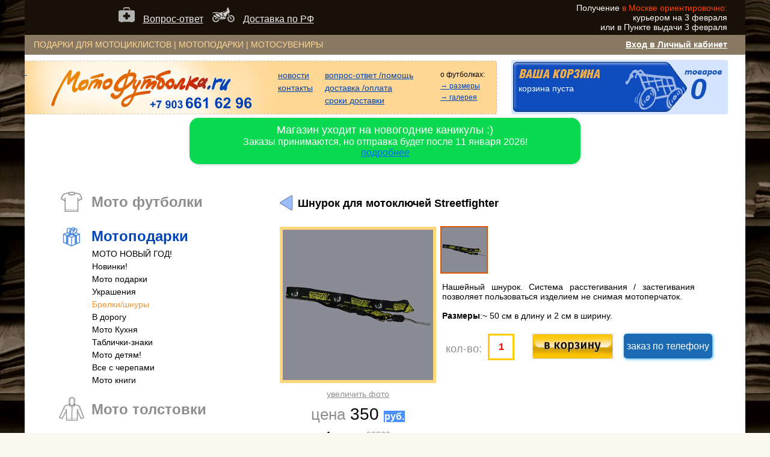

--- FILE ---
content_type: text/html; charset=windows-1251
request_url: http://www.motofutbolka.ru/motopodarki/brelki/shnurok_dlja_motokljuchey_streetfighter/
body_size: 30649
content:
<!DOCTYPE html PUBLIC "-//W3C//DTD XHTML 1.0 Transitional//EN" "http://www.w3.org/TR/xhtml1/DTD/xhtml1-transitional.dtd">
<html xmlns="http://www.w3.org/1999/xhtml" lang = "ru">
<head>
<link rel="icon" href="/favicon.ico" type="image/x-icon" />
<link rel="shortcut icon" href="/favicon.ico" type="image/x-icon" /> 
<title>Брелки/шнуры Шнурок для мотоключей Streetfighter</title>
<meta name="description" content="Шнурок для мотоключей Streetfighter" />
<meta name="keywords" content="Шнурок для мотоключей Streetfighter" />
<meta http-equiv="Content-Type" content="text/html; charset=windows-1251" />
<meta name="viewport" content="width=device-width">
<link rel="stylesheet" type="text/css" href="/css/base.css" media="screen" />
<script type="text/javascript" src="//ajax.googleapis.com/ajax/libs/jquery/1.9.0/jquery.min.js"></script>
<script type="text/javascript" src="http://www.motofutbolka.ru/js/postcalc.js"></script> 
<script type="text/javascript" src="http://yandex.st/jquery/1.7.2/jquery.min.js"></script>
<script type="text/javascript" src="/js/jquery.lightbox-0.5.js"></script>
<link rel="stylesheet" type="text/css" href="/js/jquery.lightbox-0.5.css" media="screen" />
<script type="text/javascript" src="/js/cloud-zoom.js"></script>
<script type="text/javascript" src="/js/jcarousel.js"></script>
<script type="text/javascript" src="/js/jquery.form.js"></script>
<script type="text/javascript" src="/js/jquery.tooltip.js"></script> 
<script src="/js/mobilyslider.js" type="text/javascript"></script>
<script src="/js/init.js" type="text/javascript"></script>
<script src="/js/popup.js" type="text/javascript"></script>
<script src="/js/detail.js" type="text/javascript"></script> 
<!-- Facebook Pixel Code -->
<script>
  !function(f,b,e,v,n,t,s)
  {if(f.fbq)return;n=f.fbq=function(){n.callMethod?
  n.callMethod.apply(n,arguments):n.queue.push(arguments)};
  if(!f._fbq)f._fbq=n;n.push=n;n.loaded=!0;n.version='2.0';
  n.queue=[];t=b.createElement(e);t.async=!0;
  t.src=v;s=b.getElementsByTagName(e)[0];
  s.parentNode.insertBefore(t,s)}(window, document,'script',
  'https://connect.facebook.net/en_US/fbevents.js');
  fbq('init', '284939452160366');
  fbq('track', 'PageView');
</script>
<noscript><img height="1" width="1" style="display:none"
  src="https://www.facebook.com/tr?id=284939452160366&ev=PageView&noscript=1"
/></noscript>
<!-- End Facebook Pixel Code -->
<script>
  fbq('track', 'ViewContent');
</script>
<!--script src="//code-ru1.jivosite.com/widget.js" jv-id="oLdpXSpkCk" async></script-->
<!-- Дата доставки мск -->
<script> 
function addWeekdays(date, days) { 
var date = new Date();
   date.setDate(date.getDate());
    var counter = 0;
        if(days > 0 ){
            while (counter < days) {
                date.setDate(date.getDate() + 1 ); // Add a day to get the date tomorrow
                var check = date.getDay(); // turns the date into a number (0 to 6)
                    if (check == 0 || check == 6) {
                        // Do nothing it's the weekend (0=Sun & 6=Sat)
                    }
                    else{
                        counter++;  // It's a weekday so increase the counter
                    }
            }
        }
    return date.getDate() + ' '+['января','февраля','марта','апреля','мая','июня','июля','августа','сентября','октября','ноября','декабря'][date.getMonth()];
}
</script>                                                                                                    
</head>
<body>
<!--САМАЯ верхняя шапка сайта -->
<table width="1198" border="0" align="center" cellpadding="0" cellspacing="0" bgcolor="#191007">
				<tr>
					<td>
<div style="text-align:center;line-height:25px;"><img src="http://www.motofutbolka.ru/img/top_help_moto.png" alt="Вопрос-ответ" title="Вопрос-ответ">&nbsp;<span style="padding:10px;"><a class=white href="/vopros_otvet/">Вопрос-ответ</a></span> <img src="http://www.motofutbolka.ru/img/top_delivery_moto.png" alt="Доставка по РФ" title="Доставка по РФ">&nbsp;<span style="padding:10px;"><a class=white href="/dostavka/">Доставка по РФ</a></span> <!--img src="http://www.motofutbolka.ru/img/top_time_moto.png" alt="Время сбора заказа" title="Время сбора заказа">&nbsp;<span style="padding:10px;"><a class=white href="/raschet/">Время сбора заказа</a></span>  <img src="http://www.motofutbolka.ru/img/top_finish_moto.png" alt="Срок доставки" title="Срок доставки">&nbsp;<span style="padding:10px;"><a class=white href="/kalkuljator_srokov_dostavki/">Срок доставки</a></span-->
</div></td>
<td valign=top><div style="text-align:right;padding:5px;padding-right:30px;color:#ffffff;">Получение <span style="color:#ff4500;">в Москве ориентировочно:</span><br>
<!--ПОСЛЕ 6 ОКТЯБРЯ<br>смотрите <a href="http://www.motofutbolka.ru/news/83/" style="color:#ffffff;">новости</a-->
<script  type="text/javascript">document.write("курьером на " + addWeekdays(new Date(), 3)); </script><br>
<script  type="text/javascript">document.write("или в Пункте выдачи " + addWeekdays(new Date(), 3)); </script>
</div>
<!--САМАЯ верхняя шапка сайта end-->
					</td></tr>
			</table>                                                                                    
<table align="center" cellpadding="0" cellspacing="0" class="table-wrap">
	<tr>
		<td valign="top">
			<table width="1198" border="0" align="center" cellpadding="0" cellspacing="0" bgcolor="#8A7962">
				<tr>
					<td width="785" height="33">
						<div class="top-title">ПОДАРКИ ДЛЯ МОТОЦИКЛИСТОВ | МОТОПОДАРКИ | МОТОСУВЕНИРЫ</div>

					</td>
					<td width="413">
						<div class="auth-block"> 
<a href='/personal/'><strong>Вход в Личный кабинет</strong></a>	
						</div>
					</td>
				</tr>
			</table>
			<table width="1198" border="0" align="center" cellpadding="0" cellspacing="0" bgcolor="#FFFFFF">
				<tr>
					<td width="785" height="100" class="top-line">
						<a href="/" class="logo" title="Интернет-магазин motofutbolka.ru">&nbsp;</a>
						<div class="top-line-1">
							<p><!--a class="menu" href="/o_nas/">о нас</a--></p>
							<p><a class="menu" href="/news/">новости</a></p>
							<p><a class="menu" href="/kontakty/">контакты</a></p>
							<!--p><a class="menu" href="/poisk/"><strong>поиск</strong></a></p-->
						</div>
						<div class="top-line-2">
							<p><a href="/vopros_otvet/" class="menu">вопрос-ответ /помощь</a></p>
							<!--p style="margin:5px;"><a class="menu" href="/optovikam/">оптовикам</a></p-->
							<p><a href="/dostavka/" class="menu">доставка /оплата</a></p>
							<p><a class="menu" href="http://www.motofutbolka.ru/kalkuljator_srokov_dostavki/">сроки доставки</a></p>
							<!--p style="margin:5px;"><a class="popup-link-2" href="">.</a></p-->
						</div>
						<div class="top-line-3">
							<p>о футболках:</p>
							<a href="/razmery_futbolok/">&rarr; размеры</a>
							<!--a href="/cveta_futbolok/"><div style="margin:5px; color:#0045b7;">&rarr; цвета</div></a-->
							<a href="http://www.motofutbolka.ru/motofutbolki_na_baykerakh/">&rarr; галерея</a>
						</div>
					</td>
					<td width="413" height="100" class="top-line-basket">
						<div id="basket"><div style="color:#ffffff; margin-left:36px; margin-top:35px; width:200px; float:left;">корзина пуста</div>    <div style="font-size:50px; float:left; margin-left:85px; margin-right:35px; margin-top:15px; COLOR:#1051bc; font-weight:bold;"><em><span class='bcount'>0</span></em></div>
</div>
						
					</td>
				</tr>
			</table>
<!--ВАЖНОЕ СООБЩЕНИЕ ДЛЯ ПОЛЬЗОВАТЕЛЕЙ-->
<table width="1198" border="0" align="center" cellpadding="0" cellspacing="0" bgcolor="#FFFFFF">
	<tr><td><div style="margin:5px;" align=center>
				<div style="width:630px;text-align:center;opacity: 1;padding: 10px;background:#0bda51;box-shadow:1px 1px 5px #d5d5d5;color:#FFFFFF;border-radius:15px;"><span style="color:#FFFFFF;font-size:18px;">Магазин уходит на новогодние каникулы :)<br>
<span style="font-size:16px;">Заказы принимаются, но отправка будет после 11 января 2026!<br><a href="http://www.motofutbolka.ru/news/103/">подробнее</a></span></span></div>
			</div></td></tr></table> 
<table width="1198" border="0" align="center" cellpadding="0" cellspacing="0" bgcolor="#FFFFFF">
  <tr>
    <td width="424" valign="top">
			<!--меню слева-->
			<div class="lft">
<div class='lft-row'><div class='lft-img'><img alt="Мото футболки" title="Мото футболки" src="/img/menu_moto_futbolki_off.jpg" /></div><div class='lft-title'>
					<a href="/moto_futbolki/" class="menu_off">Мото футболки</a>
				</div></div><div class='lft-row'><div class='lft-img'><img alt="Мотоподарки" title="Мотоподарки" src="/img/menu_motopodarki_on.jpg" /></div><div class='lft-title'>
					<a href="/motopodarki/motopodarki/" class="menu_on">Мотоподарки</a>
				</div><div class='lft-child'><div><a  href="/motopodarki/moto_novyy_god/">МОТО НОВЫЙ ГОД!</a></div><div><a  href="/motopodarki/novinki/">Новинки!</a></div><div><a  href="/motopodarki/motopodarki/">Мото подарки</a></div><div><a  href="/motopodarki/ukrashenija/">Украшения</a></div><div><a  class='active'  href="/motopodarki/brelki/">Брелки/шнуры</a></div><div><a  href="/motopodarki/v_dorogu/">В дорогу</a></div><div><a  href="/motopodarki/moto_kulinaram/">Мото Кухня</a></div><div><a  href="/motopodarki/tablichkiznaki/">Таблички-знаки</a></div><div><a  href="/motopodarki/moto_detjam/">Мото детям!</a></div><div><a  href="/motopodarki/vse_s_cherepami/">Все с черепами</a></div><div><a  href="/motopodarki/moto_knigi/">Мото книги</a></div></div></div><div class='lft-row'><div class='lft-img'><img alt="Мото толстовки" title="Мото толстовки" src="/img/menu_moto_tolstovki_off.jpg" /></div><div class='lft-title'>
					<a href="http://www.motofutbolka.ru/moto_tolstovki/vse/" class="menu_off">Мото толстовки</a>
				</div></div><div class='lft-row'><div class='lft-img'><img alt="Мото кружки" title="Мото кружки" src="/img/menu_moto_kruzhki_off.jpg" /></div><div class='lft-title'>
					<a href="http://www.motofutbolka.ru/moto_kruzhki/moto_kruzhki/" class="menu_off">Мото кружки</a>
				</div></div><div class='lft-row'><div class='lft-img'><img alt="Мото открытки" title="Мото открытки" src="/img/menu_moto_otkrytki_off.jpg" /></div><div class='lft-title'>
					<a href="http://www.motofutbolka.ru/moto_otkrytki/baykerskie/" class="menu_off">Мото открытки</a>
				</div></div><div class='lft-row'><div class='lft-img'><img alt="Детская одежда" title="Детская одежда" src="/img/menu_moto_kids_off.jpg" /></div><div class='lft-title'>
					<a href="http://www.motofutbolka.ru/moto_kids/vse_detskie/" class="menu_off">Детская одежда</a>
				</div></div><div class='lft-row'><div class='lft-img'><img alt="Байкерские аксессуары" title="Байкерские аксессуары" src="/img/menu_moto_bandany_off.jpg" /></div><div class='lft-title'>
					<a href="/moto_bandany/prikolnye_noski/" class="menu_off">Байкерские аксессуары</a>
				</div></div><div class='lft-row'><div class='lft-img'><img alt="Распродажа" title="Распродажа" src="/img/menu_rasprodazha_off.jpg" /></div><div class='lft-title'>
					<a href="http://www.motofutbolka.ru/rasprodazha/vse/" class="menu_off">Распродажа</a>
				</div></div>			</div>
			<!--меню слева end-->
			<!--хит продаж слева -->
			<div class="lft"><img src="/img/hit_top.jpg" alt="Мотофутболка - хит продаж" title="Мотофутболка - хит продаж" width="215" height="63" />
			<a target="_top" href="http://www.motofutbolka.ru/moto_futbolki/vse_muzhskie/zharko_kholodno_mokro_opasno_no_klassno/"><img src="/img/banners/left_main_new_3.jpg" alt="Жарко, холодно, мокро, опасно... но классно!" title="Жарко, холодно, мокро, опасно... но классно!" /></a>			<!--хит продаж слева end-->
			<div class="adm-photo-title"><img src="/img/galery.jpg" alt="Футболки на байкерах" title="Футболки на байкерах" width="218" height="67" /></div>
			<div class="adm-photo-block">
				<div>
					<a href="/motofutbolki_na_baykerakh/"><img src="/img/galery_stopper.jpg" border="0" alt="Мотофутболки на байкерах" title="Мотофутболки на байкерах" width="156" height="155" /></a>
				</div>
			</div>
			<div class="adm-photo-prev">
				<a href="/motofutbolki_na_baykerakh/">
					<img src="/img/galery_1.jpg" alt="Мотофутболки на байкерах" title="Мотофутболки на байкерах" width="35" height="35" border="0" />&nbsp;
					<img src="/img/galery_2.jpg" alt="Мотофутболки на байкерах" title="Мотофутболки на байкерах" width="35" height="35" border="0" />&nbsp;
					<img src="/img/galery_3.jpg" alt="Мотофутболки на байкерах" title="Мотофутболки на байкерах" width="35" height="35" border="0" />
				</a>
				<br />
				<a href="/motofutbolki_na_baykerakh/" class="menu"><strong>Вся галерея</strong></a></div>
			</div>
		</td>
    <td width="774" valign="top">
			<div class="merg-40">&nbsp;</div>
<link rel="stylesheet" type="text/css" href="/css/detail.css" media="screen" />
 
<!--правая колонка левый блок начало-->
<table width="700" border="0"  cellpadding="0" cellspacing="0" style="margin-bottom: 20px;">
  <tr>
    <td align="left" width="30">
			<a href="/motopodarki/brelki/">
				<img src="/img/prev_is.gif" width="24" height="25" border="0" alt="Вернуться в каталог" />
			</a>
		</td>
    <td align="left" class="card">
			<h1>Шнурок для мотоключей Streetfighter</h1>
		</td>
  </tr>
</table>

<div class="pids_content">
	<table width="720" border="0" cellspacing="0" cellpadding="0">
		<tr>
			<td valign="top" width="260">
<a href="/img/goods/329/1_500.jpg"  class="cloud-zoom" rel="position: 'inside' , showTitle: false, adjustX:-4, adjustY:-4"><img src="/img/goods/329/1_250.jpg" alt="Шнурок для мотоключей Streetfighter" width="250" height="250" style="border:5px; border-color:#FFD87B; border-style:solid;" /></a> <div align="center"><a class="detail_bigphoto" href="/img/goods/329/1_500.jpg">увеличить фото</a></div>

<div align="center" style="color:#ff0000; font-size:28px; margin:10px;">
	<span style="color:#8f8f8f; font-size:26px;">цена</span> <span style="color:#000000;">350</span>&nbsp;<span style="color:#ffffff; background-color:#4C90FF; font-size:16px; font-weight:bold; padding:1px;">руб.</span></div>

<div align="center" class="detail_artikul"><strong>Артикул: </strong>00329</div>


<div style="font-size: 18px;margin: 10px 0 5px;text-align:center;">Есть на складе</div>
		</td>
		<td valign="top">
			<span class="pic_75"><a href="javascript:void()" onclick="DisplayThumbnailZoom('/img/goods/329/1_500.jpg', this);return false;"><img src="/img/goods/329/1_75.jpg" width="75" height="75" border="0" class="choose" alt="Шнурок для мотоключей Streetfighter" /></a></span><div class="clearfix"></div>
<div style="margin-right:5px;"><p>Нашейный шнурок. Система расстегивания / застегивания позволяет пользоваться изделием не снимая мотоперчаток.
<br><br><strong>Размеры</strong>:~ 50 см в длину и 2 см в ширину.</p></div>

<form id="tobasket" action="/basket.php">
<input name="addtobasket" type="hidden" value="329" />
<input name="price" type="hidden" value="350" />
<input name="pdtype" type="hidden" value="2" />
<input name="weight" type="hidden" value="0.02" />
	
	<div class="clearfix"></div>
	<div class="add-block">
		<div class="count-title">кол-во:&nbsp;&nbsp;</div>
		<div style="float:left; ">
			<input name="col" value="1" type="text" class="count-field"/>
		</div>
			
		<input type="image" src="/img/add.jpg" alt="Заказать"/>
		<div style="float:right;margin-top:6px;"><a href="tel:+79036616296" style="text-decoration: none;text-transform: none;"><span style="text-align:center;opacity: 1;padding: 12px 5px;font-size:16px;background:#1b6bb4;box-shadow:1px 1px 5px #27A5E7;color:#FFFFFF;border-radius:5px;" title="">заказ по телефону</span></a></div>
	</div>
	<div class="clearfix"></div>
	<table width="100%">
		<tr>
			<td><div id="basketres"></div></td>
		</tr>
	</table>
</form>					</td>
	</tr>
	</table>
</div>

<br /><br />

<!--правая колонка правый блок конец-->
<!-- 
<div style="clear:both;"><img src="/img/1px.gif" /></div>
<div style="background-color:#CCCCCC; height:3px; margin-top:10px; margin-right:30px; margin-bottom:10px;"><img src="/img/1px.gif" /></div>
<div style="float:left; width:270px;">&nbsp;</div>
<div style="float:right; width:504px;">
	<div style="margin-bottom:15px;"><span class="orange">Этот дизайн на другой продукции</span></div>
	<div style="margin:10px;"><a href="#" class="black">Мото толстовки</a> &nbsp; <a href="#" class="black">Мото кружки</a> &nbsp; <a href="#" class="black">Мото ветровки</a>  &nbsp; <a href="#" class="black">Мото белье</a></div>
	<div style="height:120px;">&nbsp;</div>
</div>
<div style="clear:both; height:0;"><img src="/img/1px.gif" /></div>
-->
<br />
	
<ul id="mycarousel" class="jcarousel-skin-tango"><li><a href="/motopodarki/brelki/brelok_kosukha/"><img style="border:1px solid #ccc" src="/img/goods/34/1_170.jpg" width="170" height="170" alt="Брелок Косуха" /></a></li><li><a href="/motopodarki/brelki/brelok_porshen/"><img style="border:1px solid #ccc" src="/img/goods/35/1_170.jpg" width="170" height="170" alt="Брелок Поршень" /></a></li><li><a href="/motopodarki/brelki/brelok_schluesselanhaenger/"><img style="border:1px solid #ccc" src="/img/goods/36/1_170.jpg" width="170" height="170" alt="Брелок Свеча" /></a></li><li><a href="/motopodarki/brelki/brelok_otkryvashka/"><img style="border:1px solid #ccc" src="/img/goods/40/1_170.jpg" width="170" height="170" alt="Брелок-открывашка" /></a></li><li><a href="/motopodarki/brelki/brelok_kombez/"><img style="border:1px solid #ccc" src="/img/goods/125/1_170.jpg" width="170" height="170" alt="Брелок Комбез" /></a></li><li><a href="/motopodarki/brelki/fonarprishhepka_clipclip/"><img style="border:1px solid #ccc" src="/img/goods/155/1_170.jpg" width="170" height="170" alt="Фонарь-прищепка Clip-Clip" /></a></li><li><a href="/motopodarki/brelki/brelok_honda/"><img style="border:1px solid #ccc" src="/img/goods/172/1_170.jpg" width="170" height="170" alt="Брелок Honda" /></a></li><li><a href="/motopodarki/brelki/brelok_kawasaki/"><img style="border:1px solid #ccc" src="/img/goods/173/1_170.jpg" width="170" height="170" alt="Брелок Kawasaki" /></a></li><li><a href="/motopodarki/brelki/brelok_suzuki/"><img style="border:1px solid #ccc" src="/img/goods/174/1_170.jpg" width="170" height="170" alt="Брелок Suzuki" /></a></li><li><a href="/motopodarki/brelki/brelok_multitool/"><img style="border:1px solid #ccc" src="/img/goods/188/1_170.jpg" width="170" height="170" alt="Брелок Multi-Tool с фонариком" /></a></li><li><a href="/motopodarki/brelki/brelok_sportbayk/"><img style="border:1px solid #ccc" src="/img/goods/245/1_170.jpg" width="170" height="170" alt="Брелок Спортбайк" /></a></li><li><a href="/motopodarki/brelki/brelok_bmw_1200_s/"><img style="border:1px solid #ccc" src="/img/goods/251/1_170.jpg" width="170" height="170" alt="Брелок BMW K1200 S" /></a></li><li><a href="/motopodarki/brelki/brelok_harley_davidson/"><img style="border:1px solid #ccc" src="/img/goods/252/1_170.jpg" width="170" height="170" alt="Брелок Harley Davidson" /></a></li><li><a href="/motopodarki/brelki/brelok_honda_cbr/"><img style="border:1px solid #ccc" src="/img/goods/253/1_170.jpg" width="170" height="170" alt="Брелок Honda CBR 1000 RR" /></a></li><li><a href="/motopodarki/brelki/brelok_honda_cbr_1000_rr/"><img style="border:1px solid #ccc" src="/img/goods/254/1_170.jpg" width="170" height="170" alt="Брелок Honda CBR 1000 RR" /></a></li><li><a href="/motopodarki/brelki/brelok_honda_cbr_superblackbird/"><img style="border:1px solid #ccc" src="/img/goods/255/1_170.jpg" width="170" height="170" alt="Брелок Honda CBR SuperBlackbird" /></a></li><li><a href="/motopodarki/brelki/brelok_honda_crf/"><img style="border:1px solid #ccc" src="/img/goods/256/1_170.jpg" width="170" height="170" alt="Брелок Honda CRF" /></a></li><li><a href="/motopodarki/brelki/brelok_honda_hornet/"><img style="border:1px solid #ccc" src="/img/goods/257/1_170.jpg" width="170" height="170" alt="Брелок Honda CB 600F Hornet" /></a></li><li><a href="/motopodarki/brelki/brelok_kawasaki_kx/"><img style="border:1px solid #ccc" src="/img/goods/258/1_170.jpg" width="170" height="170" alt="Брелок Kawasaki KX" /></a></li><li><a href="/motopodarki/brelki/brelok_suzuki_gsxr1300_hayabusa/"><img style="border:1px solid #ccc" src="/img/goods/259/1_170.jpg" width="170" height="170" alt="Брелок Suzuki GSXR1300 Hayabusa" /></a></li><li><a href="/motopodarki/brelki/brelok_yamaha_r6/"><img style="border:1px solid #ccc" src="/img/goods/260/1_170.jpg" width="170" height="170" alt="Брелок Yamaha R6" /></a></li><li><a href="/motopodarki/brelki/shnurok_dlja_motokljuchey_streetfighter/"><img style="border:1px solid red" src="/img/goods/329/1_170.jpg" width="170" height="170" alt="Шнурок для мотоключей Streetfighter" /></a></li><li><a href="/motopodarki/brelki/brelok_yamaha_yz/"><img style="border:1px solid #ccc" src="/img/goods/392/1_170.jpg" width="170" height="170" alt="Брелок Yamaha YZ" /></a></li><li><a href="/motopodarki/brelki/brelok_futbolkachopper/"><img style="border:1px solid #ccc" src="/img/goods/464/1_170.jpg" width="170" height="170" alt="Брелок ручной работы Футболка-чоппер" /></a></li><li><a href="/motopodarki/brelki/brelok_skuter/"><img style="border:1px solid #ccc" src="/img/goods/465/1_170.jpg" width="170" height="170" alt="Брелок ручной работы Скутер" /></a></li><li><a href="/motopodarki/brelki/brelokotkryvashka_chernyy/"><img style="border:1px solid #ccc" src="/img/goods/708/1_170.jpg" width="170" height="170" alt="Брелок-открывашка (черный)" /></a></li><li><a href="/motopodarki/brelki/brelok_gaechnyy_kljuch/"><img style="border:1px solid #ccc" src="/img/goods/858/1_170.jpg" width="170" height="170" alt="Брелок Гаечный ключ" /></a></li><li><a href="/motopodarki/brelki/brelok_razvodnoy_kljuch/"><img style="border:1px solid #ccc" src="/img/goods/859/1_170.jpg" width="170" height="170" alt="Брелок Разводной ключ" /></a></li><li><a href="/motopodarki/brelki/brelok_mototerapevt/"><img style="border:1px solid #ccc" src="/img/goods/1009/1_170.jpg" width="170" height="170" alt="Брелок Мототерапевт" /></a></li><li><a href="/motopodarki/brelki/brelok_svecha_s_fonarikom/"><img style="border:1px solid #ccc" src="/img/goods/1062/1_170.jpg" width="170" height="170" alt="Брелок Свеча с фонариком" /></a></li><li><a href="/motopodarki/brelki/multitulbrelok_cherep_chernyy/"><img style="border:1px solid #ccc" src="/img/goods/1107/1_170.jpg" width="170" height="170" alt="Мультитул-брелок Череп черный" /></a></li></ul><script type="text/javascript">
$(document).ready(function(){
	$(".detail_bigphoto").lightBox();
});

function modelAjax(gtp)
{
	if(parseInt(gtp))
	{
		var dt = {"id":"329","ind":"shnurok_dlja_motokljuchey_streetfighter","vis":"1","prior":"1560","cool":"29876","title":null,"pdtype":"2","sklad":"1","info":null,"ptitle":null,"descr":null,"kw":null,"gal":"","artikul":"0","code":"15","sizetype":"1","moto":"0","price":{"1":"350"},"weight":"0.02","imgs":{"1":{"1":["1"]}}};
		$.get("/inc/pidsajax.php", {"gtp":gtp, "good":dt, "pid":"shnurok_dlja_motokljuchey_streetfighter"}, function(data){
			$(".pids_content").html(data);
		});
		return false;
	}
}

function colorAjax(i, gtp, cl)
{
	if(parseInt(i) && parseInt(gtp) && parseInt(cl))
	{
		var dt = {"id":"329","ind":"shnurok_dlja_motokljuchey_streetfighter","vis":"1","prior":"1560","cool":"29876","title":null,"pdtype":"2","sklad":"1","info":null,"ptitle":null,"descr":null,"kw":null,"gal":"","artikul":"0","code":"15","sizetype":"1","moto":"0","price":{"1":"350"},"weight":"0.02","imgs":{"1":{"1":["1"]}}};
		$.get("/inc/pidsajax.php", {"i":i, "gtp":gtp, "cl":cl, "good":dt, "pid":"shnurok_dlja_motokljuchey_streetfighter"}, function(data){
			$(".pids_content").html(data);
		});
		return false;
	}
}

function sideAjax(i, gtp, cl, sd)
{
	if(parseInt(i) && parseInt(gtp) && parseInt(cl) && parseInt(sd))
	{
		var dt = {"id":"329","ind":"shnurok_dlja_motokljuchey_streetfighter","vis":"1","prior":"1560","cool":"29876","title":null,"pdtype":"2","sklad":"1","info":null,"ptitle":null,"descr":null,"kw":null,"gal":"","artikul":"0","code":"15","sizetype":"1","moto":"0","price":{"1":"350"},"weight":"0.02","imgs":{"1":{"1":["1"]}}};
		$.get("/inc/pidsajax.php", {"i":i, "gtp":gtp, "cl":cl, "sd":sd, "good":dt, "pid":"shnurok_dlja_motokljuchey_streetfighter"}, function(data){
			$(".pids_content").html(data);
		});
		return false;
	}
}
</script>	
		</td>
  </tr>
</table>
<table class="footer" width="1198" border="0" align="center" cellpadding="0" cellspacing="0" bgcolor="#8A7962">
  <tr>
    <td width="413" valign="top">
			<!--баннеры слева-->
			<div class="footer-banner">
				<a href="http://www.motofutbolka.ru/dostavka/">
					<img src="/img/bn_lft_01.jpg" alt="Мотофутболки - доставка по России" title="Мотофутболки - доставка по России" width="370" height="127"/>
				</a>
			</div>
    <!--div style="margin-left:31px; margin-top:20px;"><a href="http://www.motofutbolka.ru/optovikam/"><img src="/img/bn_lft_02.jpg" alt="Мотофутболка" width="370" height="127" border=0 /></a></div-->
			<div class="footer-center"><table><tr>					<tr>
						<td valign="middle"><!--instagram vidget-->
<script src="https://apps.elfsight.com/p/platform.js" defer></script>
<div class="elfsight-app-16bb9dd9-3b00-4742-9a66-10d4eec19abf"></div>
</td>
					</tr>
				</table>
			</div>	
		<!--баннеры слева end-->
		</td>
    <td width="385" valign="top">
						<h2>О проекте МотоФутболка</h2>
			<p>Футболка - это удобная и практичная одежда, а МОТОФУТБОЛКА еще и интересная одежда, подчеркивающая Ваше увлечение.<br /><br /> 
			Интернет-магазин "МотоФутболка.ру" предлагает Вам удобный сервис по выбору футболок и другой легкой мотоэкипировки. Кроме этого, мы точно знаем, что у Ваших друзей-байкеров случаются праздники, мы предусмотрели это и предлагаем хороший выбор мотоподарков.        </p>
      <p>Коллектив проекта - заядлые мотоциклисты, поэтому нам необходимо держать планку качества предлагаемой продукции. Мотомир не так велик и хорошая репутация стоит дорого, а мы ею дорожим.</p>
 	
		</td> 
    <td width="400" valign="top">
			<h2 class="h1">Новости</h2>
<p class="new"><span class="num">23.12.2025</span><br /><a href="/news/103/">График работы в декабре-январе 2026</a></p><p class="new"><span class="num">31.07.2025</span><br /><a href="/news/102/">Магазин в отпуске с 1 по 17 августа 2025 г.</a></p><p class="new"><span class="num">23.12.2024</span><br /><a href="/news/101/">График работы в декабре-январе 2025</a></p><p class="new"><span class="num">30.07.2024</span><br /><a href="/news/100/">Магазин в отпуске с 1 по 18 августа 2024 г.</a></p>			<p align="right"><a href="/news/" class="all-news">все новости мотофутболки</a></p>
<p>&nbsp;</p>
<div class="contact-socials" style="margin-bottom:10px;"><h2 class=h1>Мы в социальных сетях:</h2></div>
							<div style="margin-left:10px;">
	<a href="https://vk.com/motofutbolka"><img src="http://www.motofutbolka.ru/img/vk.png" alt="Мотофутболка-ру ВКонтакте!" border="0" title="Мотофутболка-ру ВКонтакте!" /></a>&nbsp;&nbsp;
	<a href="https://www.facebook.com/motofutbolka"><img src="http://www.motofutbolka.ru/img/fb.png" alt="Мотофутболка-ру на ФейсБуке!" border="0" title="Мотофутболка-ру на ФейсБуке!" /></a>&nbsp;&nbsp;
	<a href="https://instagram.com/motofutbolka/"><img src="http://www.motofutbolka.ru/img/ig.png" alt="Мотофутболка-ру в Инстаграмме!" border="0" title="Мотофутболка-ру в Инстаграмме!" /></a>&nbsp;&nbsp;
		<a href="http://moto-futbolka.livejournal.com/"><img src="http://www.motofutbolka.ru/img/lj.png" alt="Мотофутболка-ру в ЖЖ!" border="0" title="Мотофутболка-ру в ЖЖ!" /></a>&nbsp;&nbsp;
	<a href="https://t.me/motofutbolka_bot/"><img src="http://www.motofutbolka.ru/img/te.png" alt="Мотофутболка-ру в Телеграме!" border="0" title="Мотофутболка-ру в Телеграме!" /></a></div>						
		</td>
	</tr>
</table>
<table width="1198" border="0" align="center" cellpadding="0" cellspacing="0" bgcolor="#8A7962">
  <tr>
    <td width="413" height="110" align="center"><img src="/img/motofutbolka-ru.jpg" alt="Мотофутболка-ру" title="Мотофутболка-ру" width="232" height="52" /></td>
    <td width="785" height="110">
			<p style="color:#bababa;">Контактный телефон +7 903 661 62 96, пн-пт 12:00-16:00</p>
      <p>
				<span class="btm"><a href="/o_nas/">о нас</a></span>
				<span class="btm"><a href="/vopros_otvet/">вопрос /ответ</a></span>
				<span class="btm"><a href="/oplata/">оплата</a></span>
				<span class="btm"><a href="/dostavka/">доставка</a></span>
				<span class="btm"><a href="/optovikam/">оптовикам</a></span>
				<span class="btm"><a href="/kontakty/">контакты</a></span>
			</p>
      <p style="color:#eddbc3; ">© 2010-2019, Интернет-магазин motofutbolka.ru // <a href="http://www.motofutbolka.ru/policy/">Политика конфиденциальности</a></p>
<!-- Yandex.Metrika counter -->
<script type="text/javascript">
(function (d, w, c) {
    (w[c] = w[c] || []).push(function() {
        try {
            w.yaCounter5956843 = new Ya.Metrika({id:5956843, enableAll: true, webvisor:true});
        } catch(e) { }
    });
    
    var n = d.getElementsByTagName("script")[0],
        s = d.createElement("script"),
        f = function () { n.parentNode.insertBefore(s, n); };
    s.type = "text/javascript";
    s.async = true;
    s.src = (d.location.protocol == "https:" ? "https:" : "http:") + "//mc.yandex.ru/metrika/watch.js";

    if (w.opera == "[object Opera]") {
        d.addEventListener("DOMContentLoaded", f);
    } else { f(); }
})(document, window, "yandex_metrika_callbacks");
</script>
<noscript><div><img src="//mc.yandex.ru/watch/5956843" style="position:absolute; left:-9999px;" alt="" /></div></noscript>
<!-- /Yandex.Metrika counter -->
</td>
  </tr>
</table></td></tr></table>
<!-- webim button generation date: 2019-03-26 version: 9.2.45 -->
<!--a class="webim_button" href="#" rel="webim"><img src="https://motofutbolkaru.webim.ru/button.php" border="0"/></a>
<script type="text/javascript">

  webim = {
    accountName: "motofutbolkaru",
    domain: "motofutbolkaru.webim.ru"
  };
  (function () {
      var s = document.createElement("script");
      s.type = "text/javascript";
      s.src = "https://motofutbolkaru.webim.ru/js/button.js";
      document.getElementsByTagName("head")[0].appendChild(s);
  })();
</script-->
<!-- /webim button -->
<script src="https://mssg.me/widget/5c157422409b90000ac7d5b9" async></script>
</body></html> 

--- FILE ---
content_type: text/css
request_url: http://www.motofutbolka.ru/css/base.css
body_size: 15842
content:
html {height: 100%;}

body {
  height: auto !important;
  height: 100%;
  min-height: 100%;
  position: relative;
FONT-SIZE: 14px; FONT-FAMILY: Arial; margin-left:0px; margin-right:0px; margin-top:0px; padding:0; margin-bottom:0px; background-image:url(/img/fon.jpg); background-color:#FBF9EE; background-repeat:repeat;}

TD {	FONT-SIZE: 14px; COLOR: #000000; FONT-FAMILY: Arial}
TEXTAREA {	FONT-SIZE: 12px; COLOR: #666666; FONT-FAMILY: Arial; border-color:#cccccc; border-style:solid; border-width:1px;}
INPUT {	FONT-SIZE: 12px; COLOR: #000000; FONT-FAMILY: Arial;  border:1px; border-color:#cccccc; border-style:solid; padding:0; margin:0; }
SELECT {	FONT-SIZE: 12px; COLOR: #666666; FONT-FAMILY: Arial}  /* было 11 */

.isa {color: red; border: 1px dotted green; padding:2px;}

H1, .h1 {	FONT-WEIGHT: bold; FONT-SIZE: 18px; MARGIN: 10px; margin-left:10px; color:#ffbe67;}
H2 {	FONT-WEIGHT: bold; FONT-SIZE: 14px; MARGIN: 10px; COLOR: #000000;}
P {	MARGIN: 10px 10px; margin-left:10px; margin-right:25px;FONT-FAMILY: Arial; FONT-SIZE: 14px; color:#000000; text-align:justify;}


TH {	FONT-WEIGHT: bold;  COLOR: #000000; FONT-SIZE: 14px;}
OL {	MARGIN-RIGHT: 21px}

 
li {margin-left: 0px; padding-left:0px; margin-bottom:10px; }
ul {margin-left: 0px; padding-left:45px; margin-top:10px; padding-right:30px; }


.nums{
  color: white;
  background: #2980B9;
  display: inline-block;
  text-align: center;
  margin-left:-30px;
  margin-right: 10px;
  line-height: 20px;
  width: 20px;
  height: 20px;
box-shadow:1px 1px 5px #d5d5d5;border-radius:15px;
}



.head {font-size:16px; color:#598301;}
.menu {color:#0045b7; font-size:14px;}
.tp {margin-left:10px; margin-right:10px; color:#2a2825;}
.wh {color:#ffffff;}
a {color:#0066FF;} 


.sizezzz {
	border:1px dashed #cecdcf; 
	width: 310px;
	background-color:#ffffff;
}

.question-title > h2{
	margin-bottom: 25px;
	color: #2950b7;
	FONT-WEIGHT: bold;
	FONT-SIZE: 18px;
}

.questions.sizezzz{
	display:none;
	position:absolute;
	width:600px;
	z-index:1000; 
	background-color:#ffd988;
}

.q-info{
	text-align:center;
}

.q-close{
	font-size:12px;
	text-align:right;
	margin: 0 25px 10px 0;
}

.q-block{
	margin:10px 25px 10px 10px;
}

.lft {margin:0 10px 15px 0;}
.rght {margin-right:0; margin-left:10px;}
.pdf {margin-left:0; margin-right:60px;}
.hr {color:#0b54a5; font-weight:bold;}

.dash { border:1px; border-style:dashed; border-color:#cecdcf;width:190px; float:right; padding:20px; margin-right:30px; color:#7f7f7f; font-size:12px;}
a.bsk:link {text-decoration: underline;}
.card, .card > h1 {color:#000000; margin-left:0; margin-bottom:8px;}
.card > div{background-color:#FFD87B; margin-right:20px;}
.card > div > span{background-color:#FFFFFF; padding-right:10px; padding-top:5px;color:#ff4500; font-family:Tahoma;}

.card.catalog{
	margin-bottom:25px;
}

.page-title{
	overflow: hidden;
	background-color: #FFD87B;
	margin:0 29px 10px 0;
}

.page-title > h1{
	float: left;
	margin: 0;
	background-color: #FFFFFF;
	padding-right: 10px;
	padding-top: 0px;
	color: #ff4500;
	font-family: Tahoma;
}

.menu_on {color:#0045b7; font-size:24px; font-weight:bold; font-family: Calibri, Arial, Helvetica, sans-serif; margin-left:12px;}
.menu_off {color:#8e8e8e;font-size:24px; font-weight:bold; font-family: Calibri, Arial, Helvetica, sans-serif; margin-left:12px;}

a.menu_on:link {text-decoration: none;}
a.menu_on:visited {text-decoration: none;}
a.menu_on:hover {text-decoration: underline;}
a.menu_on:active {text-decoration: none;}

a.menu_off:link {text-decoration: none;}
a.menu_off:visited {text-decoration: none;}
a.menu_off:hover {text-decoration: underline;}
a.menu_off:active {text-decoration: none;}

a.black:link {text-decoration: underline; color:#000000; font-size:14px;}
a.black:visited {text-decoration: underline; color:#000000; font-size:14px;}
a.black:hover {text-decoration: underline; color:#000000; font-size:14px;}
a.black:active {text-decoration: underline; color:#000000; font-size:14px;}

a.white:link {text-decoration: underline; color:#f0f0f0; font-size:16px;}
a.white:visited {text-decoration: underline; color:#f0f0f0; font-size:16px;}
a.white:hover {text-decoration: underline; color:#f0f0f0; font-size:16px;}
a.white:active {text-decoration: underline; color:#f0f0f0; font-size:16px;}


.lft {margin-left:57px; margin-top:37px; margin-bottom:37px;}
.btm {margin-right:20px;}

.ar {width:auto; height:40px; line-height:40px;}

.cat {width:170px; font-size:12px; color:#4e4e4e; margin-top:10px;text-align:center;}
.cost {color:#ff8400; font-size:18px; font-weight:bold;}
.rub {color:#0360c9; font-size:14px;font-weight:bold;}
.orange {background-color:#FFD87B; font-size:18px; margin-right:30px; margin-top:10px; margin-bottom:10px; margin-left:10px; padding-left:3px; padding-right:3px;}
.grey {background-color:#d8d8d8; font-size:18px; margin-bottom:15px; margin-right:5px; padding-left:3px; padding-right:3px;}
.pic_75 {width:75px; padding:8px;}
.size {float:left; width:50px; margin:3px; height:40px; }
.view{float:left; width:84px; padding:3px; position:relative; left:-3px;}
.choose {border:2px; border-color:#dd5500; border-style:solid;  position:relative; top:-1px; left:-1px; }
.choose2 {border:2px; border-color:#0066FF; border-style:solid;  position:relative; top:-1px; left:-1px; }

.num {color:#ffffff; font-weight:bold;}
.new {font-size:14px;}
.new a {color:#000000;text-decoration:underline;}
.all-news{color:#ffffff;text-decoration:underline;}

.style1 {color: #0045b7; font-size: 14px; font-weight: bold; }




/* This is the moving lens square underneath the mouse pointer. */
.cloud-zoom-lens {
	border: 4px solid #FFD87B;
	margin:-4px;	/* Set this to minus the border thickness. */
	background-color:#fff;	
	cursor:move;		
}

/* This is for the title text. */
.cloud-zoom-title {
	font-family:Arial, Helvetica, sans-serif;
	position:absolute !important;
	background-color:#000;
	color:#fff;
	padding:3px;
	width:100%;
	text-align:center;	
	font-weight:bold;
	font-size:12px; /*было 10*/
	top:0px;
}

/* This is the zoom window. */
.cloud-zoom-big {
	border:5px solid #FFD87B;
	overflow:hidden;
}

/* This is the loading message. */
.cloud-zoom-loading {
	color:white;	
	background:#222;
	padding:3px;
	border:1px solid #000;
}

.zoom-tiny-image {
	border:1px solid #CCC;
	margin-right: 3px;
}
.zoom-tiny-image:hover {
	border:1px solid #C00;		
}
.zoom-desc {
	float:left;
	margin-left:10px;
	width:310px;
	margin-bottom:20px;

}

.zoom-small-image {
	border:4px solid #CCC;
	float:left;
	margin-bottom:20px;
}

.zoom-section {	
	clear:both;		
}

.clearfix{	
	clear:both;		
}
 

.jcarousel-skin-tango .jcarousel-container {
    -moz-border-radius: 10px;
    background: #ffffff;
    border: 1px solid #CCCCCC;
	z-index: 22;
}

.jcarousel-skin-tango .jcarousel-container-horizontal {
    width: 688px;
    padding: 20px 35px;
}

.jcarousel-skin-tango .jcarousel-clip-horizontal {
    width:  688px;
    height: 172px;
}

.jcarousel-skin-tango .jcarousel-item {
    width: 172px;
    height: 172px;
}

.jcarousel-skin-tango .jcarousel-item-horizontal {
    margin-right: 0px;
}

.jcarousel-skin-tango .jcarousel-item-placeholder {
    background: #fff;
    color: #000;
}

/**
 *  Horizontal Buttons
 */
.jcarousel-skin-tango .jcarousel-next-horizontal {
    position: absolute;
    top: 90px;
    right: 5px;
    width: 32px;
    height: 32px;
    cursor: pointer;
    background: transparent url(/img/next-horizontal.png) no-repeat 0 0;
}

.jcarousel-skin-tango .jcarousel-next-horizontal:hover {
    background-position: -32px 0;
}

.jcarousel-skin-tango .jcarousel-next-horizontal:active {
    background-position: -64px 0;
}

.jcarousel-skin-tango .jcarousel-next-disabled-horizontal,
.jcarousel-skin-tango .jcarousel-next-disabled-horizontal:hover,
.jcarousel-skin-tango .jcarousel-next-disabled-horizontal:active {
    cursor: default;
    background-position: -96px 0;
}

.jcarousel-skin-tango .jcarousel-prev-horizontal {
    position: absolute;
    top: 90px;
    left: 5px;
    width: 32px;
    height: 32px;
    cursor: pointer;
    background: transparent url(/img/prev-horizontal.png) no-repeat 0 0;
}

.jcarousel-skin-tango .jcarousel-prev-horizontal:hover {
    background-position: -32px 0;
}

.jcarousel-skin-tango .jcarousel-prev-horizontal:active {
    background-position: -64px 0;
}

.jcarousel-skin-tango .jcarousel-prev-disabled-horizontal,
.jcarousel-skin-tango .jcarousel-prev-disabled-horizontal:hover,
.jcarousel-skin-tango .jcarousel-prev-disabled-horizontal:active {
   cursor: default;
    background-position: -96px 0;
}

	.RadioClass{
position: absolute;
overflow: hidden;
left: -9999px;
	}

	.LabelSelected{border:2px; border-color:#dd5500; border-style:solid;  position:relative; top:-1px; left:-1px; }
	.RadioLabelClass{
		height: 40px;	
		width: 50px;
		display: block;	
		float: left;
		cursor:hand;cursor: pointer;
	}
	.RadioSelected{border:2px; border-color:#dd5500; border-style:solid;  position:relative; top:-1px; left:-1px; }
#tooltip {
	color:#000000;
	position: absolute;
	z-index: 3000;
	border: 1px solid #ffd87b;
	background-color: #ffd87b;
	padding: 5px;
	opacity: 0.85 !important;
	-moz-border-radius: 10px;
	-webkit-border-radius: 10px;
	-khtml-border-radius: 10px;
}
#tooltip h3, #tooltip div { margin: 0; }
#content {
width:745px;
margin:0 auto 100px;
}

.slider {
float:left;
width:745px;
height:347px;
position:relative;
padding-bottom:26px;
background:url(/img/gfx/bottom_shadow.png) no-repeat bottom center;
}

.sliderContent {
float:left;
width:745px;
height:347px;
clear:both;
position:relative;
overflow:hidden;
}

.sliderArrows a {
display:block;
text-indent:-9999px;
outline:none;
z-index:50;
background-image:url(/img/gfx/prev_next.png);
width:42px;
height:42px;
position:absolute;
top:50%;
margin-top:-34px;
}

.prev {
background-position:0 0;
left:15px;
}

.prev:hover {
background-position:0 -44px;
}

.next {
right:15px;
background-position:-44px 0;
}

.next:hover {
background-position:-44px -44px;
}

.sliderContent .item {
position:absolute;
width:745px;
height:347px;
background:#fff;
}

.sliderBullets {
position:absolute;
bottom:0;
left:50%;
z-index:50;
margin-left:-45px;
}

.sliderBullets a {
display:block;
float:left;
text-indent:-9999px;
outline:none;
margin-left:5px;
width:10px;
height:11px;
background:url(/img/gfx/bullets.png) no-repeat;
}

.sliderBullets .active {
background-position:0 -11px;
}

.sliderContent a {
outline:none;
}

.popup-box {
	position: absolute;
	border-radius: 5px;
	background: #fff;
	display: none;
	box-shadow: 1px 1px 5px rgba(0,0,0,0.2);
	font-family: Arial, sans-serif;
	z-index: 9999999;
	font-size: 14px;
}

.popup-box .close {
	position: absolute;
	top: 0px;
	right: 0px;
	font-family: Arial, Helvetica, sans-serif;	
	font-weight: bold;
	cursor: pointer;
	color: #434343;
	padding: 20px;
	font-size: 20px;
}

.popup-box .close:hover {
	color: #000;
}

.popup-box h2 {
	padding: 0;
	margin: 0;
	font-size: 18px;
}
.popup-box .top {
	padding: 20px;
}

.popup-box .bottom {
	background: #eee;
	border-top: 1px solid #e5e5e5;
	padding: 20px;
	border-bottom-left-radius: 5px;
	border-bottom-right-radius: 5px;
}

#blackout {
	background: rgba(0,0,0,0.3);
	position: absolute;
	top: 0;
	overflow: hidden;
	z-index: 9999;
	left: 0;
	display: none;
}

.table-wrap{
	border-color:#848484; 
	border:1px; 
	background-color:#FFFFFF;
	width:1198px;
}

.top-title{
	color:#ffd794; 
	font-size:14px; 
	margin-left:15px;
}

.auth-block{
	float:right; 
	margin-right:30px;
	color:#ffffff;
}

.auth-block a{
  color:#fff;
}

.auth-block a.auth-block-fio{
  text-decoration:underline;
}

a.logo{
	height: 70px;
	float: left;
	display: block;
	width: 410px;
	margin-top: 10px;
}

.top-line{
	background:url(/img/motofutbolka.jpg) no-repeat;
}

.top-line  p{
	margin:5px;
}

.top-line > div{
	margin-top: 11px;
}

.top-line .top-line-1{
	float:left; 
	margin-left: 6px;
}

.top-line .top-line-2{
	float:left; 
	margin-left:10px; 
}

.top-line .top-line-3{
	float:right; 
	margin-right:15px; 
	font-size:12px; /* было 11 */
}

.top-line .top-line-3 > p{
	color:#000000; 
	margin:5px; 
	font-size:12px; /* было 11 */
}

.top-line .top-line-3 > a{
	margin:5px; 
	color:#0045b7;
	display:block;
}

.top-line-basket{
	background:url(/img/basket.jpg) no-repeat;
}

.lft-row{
	overflow:hidden;
	margin-bottom:15px;
}

.lft-img{
	float:left;
}

.lft-title{
	line-height:42px; 
	float:left;
}

.lft-child{
	clear:both;
	margin-left:55px;
}

.lft-child > div{
	margin-bottom:5px;
}

.lft-child > div > a{ 
	font-size:14px;
	color:#000000;
text-decoration: none;
}

.lft-child > div > a.active{ 
	color:#f79433;
}

.ig-b- { display: inline-block; }
.ig-b- img { visibility: hidden; }
.ig-b-:hover { background-position: 0 -60px; } .ig-b-:active { background-position: 0 -120px; }
.ig-b-v-24 { width: 137px; height: 24px; background: url(//badges.instagram.com/static/images/ig-badge-view-sprite-24.png) no-repeat 0 0; }
@media only screen and (-webkit-min-device-pixel-ratio: 2), only screen and (min--moz-device-pixel-ratio: 2), only screen and (-o-min-device-pixel-ratio: 2 / 1), only screen and (min-device-pixel-ratio: 2), only screen and (min-resolution: 192dpi), only screen and (min-resolution: 2dppx) {
.ig-b-v-24 { background-image: url(//badges.instagram.com/static/images/ig-badge-view-sprite-24@2x.png); background-size: 160px 178px; } }

.adm-photo-title{
	margin-top:45px;
}

.adm-photo-block{
 width:200px; 
 height:255px; 
 background:url(/img/frame.jpg) no-repeat; 
 float:left;
}

.adm-photo-block > div{
	position:relative; 
	top:59px;
	left:20px;
}

.adm-photo-prev{
	float:left; 
	margin-top:190px;
}

.merg-40{
	height:40px;
}

.footer{
	margin-top:20px;
}

.footer-banner{
	margin-left:31px;
	margin-top:20px;
}

.footer-center{
	margin-left:31px; 
	margin-top:20px;
}

.footer-center .fb-link{
	font-family:lucida grande,tahoma,verdana,arial,sans-serif; 
	font-size: 12px; /* было 11 */ 
	font-variant: normal; 
	font-style: normal; 
	font-weight: normal; 
	color: #3B5998; 
	text-decoration: none;
}

.main-gifts, .main-new, .cat-hit{
	margin: 0 25px 8px 0;
}

.tbl-main-gifts div{
	position:relative; 
	z-index:1;
	padding-bottom: 10px;
}

.tbl-main-gifts div img{
	border: 1px solid #F9DCA2;
}

.img-new-block{
	position:relative; 
	z-index:1;
}

.img-label{
	position:relative; 
	top:-170px; 
	left:1px; 
	z-index:2;
}

.main-hit{
	margin:45px 25px 8px 0;
}

.main-hit{
	margin-right:10px;
}

.img-hit-block{
	position:relative; 
	z-index:1;
}

.cat-name{
	position:relative; 
	z-index:1;
	margin-top:21px;
}

.cat-titles{
	position:relative; 
	top:-170px; 
	left:0px; 
	z-index:2;
}

.contact-section{
	float:left; 
	width:500px; 
	background-color:#D4E4FE; 
	border:1px dashed #ffffff;
}

.contact-section ul li{
	padding-left:10px;
}

.contact-section ul li > span{
	color:#2950b7;
	font-weight:bold;
}

.contact-section ul li > b{
	font-size:17px;
}

.contact-info{
	font-size:12px; /* было 10 */
}

.contact-socials{
	margin-top:30px;
}

.question-title{
	margin-bottom:25px; 
	color:#2950b7;
}

.question-name{
	border-bottom:1px dashed; 
	text-decoration:none;
	font-size:14px;
}

--- FILE ---
content_type: text/css
request_url: http://www.motofutbolka.ru/css/detail.css
body_size: 1717
content:
.detail_artikul{
	font-size: 14px;
	margin-top:10px;
	color: #8f8f8f;
}

.detail_artikul strong{
	color:#000;
}

.detail_bigphoto{
	color: #8f8f8f;
	text-decoration:underline;
}

a.cloud-zoom{
	margin-bottom:10px;
}

.detail-price{
	color:#8f8f8f; 
	font-size:26px; 
	margin:10px;
}

.detail-price, .detail-price-num{
	color:#000; 
}

.detail-price .detail-price-rub{
	color:#ffffff; 
	background-color:#4C90FF; 
	font-size:16px; 
	font-weight:bold; 
	padding:1px;
}

.detail-last-item{
	font-size: 18px;
	margin: 10px 0 5px;
	text-align:center;
}

.detail-model-title{
	margin-bottom:10px;
}

.detail-item-title{
	color:#8f8f8f;
}

#models{
	margin:0 0 21px 21px; 
	height:54; 
	vertical-align:middle;
}

#models img{
	margin-right:21px; 
	vertical-align:middle;
}

#colors{
	margin:10px 0 20px 12px;
}

.detail-view-var{
	margin: 10px 0 21px 19px;
}

#tobasket{
	margin:22px 0 0 15px;
}

.size-help{
	border-bottom:1px dashed;
	text-decoration:none;
	font-size:14px;
}

#shp01{
	display:none;
	position:absolute; 
	width:450px;
	z-index:1000;
	background-color:#faf0e6;
}

#shp01 strong{
	color:#ff0000;
}

#shp01 > div{
	font-size:12px; /* было 10 */
	margin:5px;
}

.cleafix{
	clear:both; 
	height:0;
}

.count-field{
	width: 38px;
	border: 3px;
	border-color: #FFCC00;
	border-style: solid;
	height: 38px;
	color: red;
	font-weight: 800;
	text-align: center;
	font-size: 16px;
	margin-right: 30px;
}

.count-title{
	float:left; 
	font-size:18px; 
	color:#8f8f8f;
	margin-top: 10px;
}

.add-block{
	height:30px; 
	line-height:30px; 
	margin:1px;
}

#basketres{
	margin:5px 0 0 7px;
}